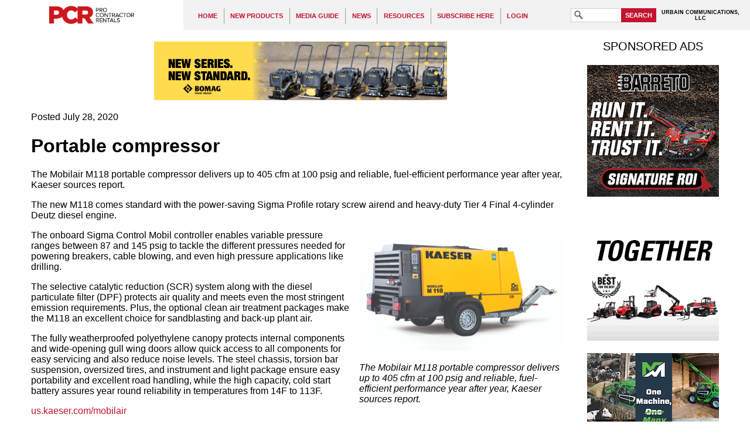

--- FILE ---
content_type: text/html; charset=UTF-8
request_url: https://procontractorrentals.com/pages/New-product-07_28_20-Kaeser-Mobilair-M118-portable-compressor.php
body_size: 6353
content:
<!DOCTYPE html PUBLIC "-//W3C//DTD XHTML 1.1//EN" "http://www.w3.org/TR/xhtml11/DTD/xhtml11.dtd"> 
<html xmlns="http://www.w3.org/1999/xhtml"
      xmlns:og="http://ogp.me/ns#"
      xmlns:fb="http://www.facebook.com/2008/fbml"
      xml:lang="en" >
  <head>
    <meta http-equiv="Content-Type" content="text/html;charset=utf-8" />
  <title>Portable compressor  - Pro Contractor Rentals</title>
<meta name="viewport" content="width=640" />
<meta name="keywords" content="Mobilair M118, portable compressor, 405 cfm at 100 psig, Kaeser " />
<meta property="og:title" content="Portable compressor " />
<meta property="og:type" content="article" />
<meta property="og:url" content="https://procontractorrentals.com/pages/New-product-07_28_20-Kaeser-Mobilair-M118-portable-compressor.php" />
<meta property="og:image" content="http://procontractorrentals.com/content/sharing/page_4135.jpg" />

<meta property="og:site_name" content="Pro Contractor Rentals" />
<link rel="shortcut icon" href="/favicon.ico" />
<link rel="stylesheet" type="text/css" media="screen" href="/templates/Main/general.css?refresh=20211230" />
<link rel="stylesheet" type="text/css" media="screen" href="/featured/styles/featured_css.php" />
<link rel="stylesheet" href="//ajax.googleapis.com/ajax/libs/jqueryui/1.11.1/themes/smoothness/jquery-ui.css" />
<script type='text/javascript' src='//code.jquery.com/jquery-3.5.0.min.js'></script>
<script type='text/javascript' src='//code.jquery.com/ui/1.12.1/jquery-ui.min.js'></script>
<script type='text/javascript' src='/scripts/all_scripts.js.php?refresh=20180330'></script>
<script type='text/javascript' src='https://www.googletagmanager.com/gtag/js?id=G-7C4M4352LY'></script>
<script type='text/javascript' src='/scripts/hamburger_menu.js.php'></script>
<script type='text/javascript'>
window.dataLayer = window.dataLayer || [];
      function gtag(){dataLayer.push(arguments);}
      gtag('js', new Date());
      
      gtag('config', 'G-7C4M4352LY');
var cmsPageViewID = 22037927;
var eitCMSRoot = '/';
</script>

</head>

  <body>
    <div id="eitcms_hamburger_menu_cover"></div>
<div id="eitcms_hamburger_menu" data-last_view_page_id="22037927"><div id="hamburger_menu_group_0" class="menu_group menu_group_depth_0" data-depth="0"><div id="hamburger_menu_2" class="menu"><a href="/pages/Home-Page.php" target="_self" data-id="2" data-toc="">HOME</a></div><div id="hamburger_menu_7" class="menu"><a href="/pages/Section-Page-for-New-Products.php" target="_self" data-id="7" data-toc="">NEW PRODUCTS</a><div id="hamburger_menu_group_7" class="menu_group menu_group_depth_1" data-depth="1"><div id="hamburger_menu_84" class="menu"><a href="/pages/Section-Page-for-New-Products.php" target="_self" data-id="84" data-toc="">New Products</a></div><div id="hamburger_menu_27" class="menu"><a href="/pages/Product-Categories--Aerial-&amp;-Lift-Equipment.php" target="_self" data-id="27" data-toc="">Aerial &amp; Lift Equipment</a></div><div id="hamburger_menu_28" class="menu"><a href="/pages/Product-Categories--Attachments;-Specialty-&amp;-Miscellaneous-Products.php" target="_self" data-id="28" data-toc="">Attachments; Specialty &amp; Miscellaneous</a></div><div id="hamburger_menu_51" class="menu"><a href="/pages/Product-Categories-Concrete,-Compaction-&amp;-Paving-Equipment.php" target="_self" data-id="51" data-toc="">Concrete, Compaction &amp; Paving Equipment</a></div><div id="hamburger_menu_39" class="menu"><a href="/pages/Product-Categories-Earthmoving-Equipment.php" target="_self" data-id="39" data-toc="">Earthmoving Equipment</a></div><div id="hamburger_menu_99" class="menu"><a href="/pages/Product-Categories-Skid-SteersTrack-Loaders,-Trenchers-and-Minis.php" target="_self" data-id="99" data-toc="">Skid Steers/Track Loaders, Trenchers &amp; &quot;Minis&quot;</a></div><div id="hamburger_menu_57" class="menu"><a href="/pages/Product-Categories-Engines,-Utility-Vehicles,-Trailers.php" target="_self" data-id="57" data-toc="">Engines, Utility Vehicles, Trailers</a></div><div id="hamburger_menu_33" class="menu"><a href="/pages/Product-Categories-Generators,-Compressors,-Lighting-&amp;-Climate-Control.php" target="_self" data-id="33" data-toc="">Generators, Compressors, Lighting &amp; Climate Control</a></div><div id="hamburger_menu_16" class="menu"><a href="/pages/Product-Categories-Surface-Prep;-Concrete-Cutting-&amp;-Drilling;-Hand-&amp;-Power-Tools.php" target="_self" data-id="16" data-toc="">Surface Prep; Concrete Cutting &amp; Drilling; Hand &amp; Power Tools</a></div><div id="hamburger_menu_80" class="menu"><a href="/pages/Product-Categories-Software,-Apps-and-Security-Products.php" target="_self" data-id="80" data-toc="">Software, Apps and Security Products</a></div><div id="hamburger_menu_98" class="menu"><a href="/pages/Product-Categories-Pressure-Washers;-Pumps.php" target="_self" data-id="98" data-toc="">Pressure Washers; Pumps</a></div><div id="hamburger_menu_26" class="menu"><a href="/pages/Product-Categories-Wood-&amp;-Debris-Handling,-Outdoor-Power-Equipment.php" target="_self" data-id="26" data-toc="">Wood &amp; Debris Handling, Outdoor Power Equipment</a></div><div id="hamburger_menu_108" class="menu"><a href="/pages/Product-Categories---Miscellaneous.php" target="_self" data-id="108" data-toc="">Miscellaneous Products</a></div></div></div><div id="hamburger_menu_1" class="menu"><a href="/pages/Pro-Contractor-Rentals-media-guide.php" target="_self" data-id="1" data-toc="">MEDIA GUIDE</a></div><div id="hamburger_menu_6" class="menu"><a href="/pages/Section-Page-for-News.php" target="_self" data-id="6" data-toc="">NEWS</a><div id="hamburger_menu_group_6" class="menu_group menu_group_depth_1" data-depth="1"><div id="hamburger_menu_143" class="menu"><a href="/pages/Archive---September-2019-News.php" target="_self" data-id="143" data-toc="">September 2019 News</a></div><div id="hamburger_menu_144" class="menu"><a href="/pages/Archive---August-2019-news.php" target="_self" data-id="144" data-toc="">August 2019 News</a></div><div id="hamburger_menu_145" class="menu"><a href="/pages/Archive-July-2019-News.php" target="_self" data-id="145" data-toc="">July 2019 News</a></div><div id="hamburger_menu_146" class="menu"><a href="/pages/Archive---June-2019-News.php" target="_self" data-id="146" data-toc="">June 2019 news</a></div><div id="hamburger_menu_147" class="menu"><a href="/pages/Archive---May-2019-News.php" target="_self" data-id="147" data-toc="">May 2019 News</a></div><div id="hamburger_menu_148" class="menu"><a href="/pages/Archive---April-2019-News.php" target="_self" data-id="148" data-toc="">April 2019 News</a></div><div id="hamburger_menu_149" class="menu"><a href="/pages/Archive---March-2019-News.php" target="_self" data-id="149" data-toc="">March 2019 News</a></div><div id="hamburger_menu_150" class="menu"><a href="/pages/Archive---February-2019-News.php" target="_self" data-id="150" data-toc="">February 2019 news</a></div><div id="hamburger_menu_151" class="menu"><a href="/pages/Archive----January-2019-News.php" target="_self" data-id="151" data-toc="">January 2019 News</a></div><div id="hamburger_menu_135" class="menu"><a href="/pages/Archive---December-2018-News.php" target="_self" data-id="135" data-toc="">December 2018 News</a></div><div id="hamburger_menu_136" class="menu"><a href="/pages/Archive---November-2018-News.php" target="_self" data-id="136" data-toc="">November 2018 News</a></div><div id="hamburger_menu_137" class="menu"><a href="/pages/Archive---October-2018-News.php" target="_self" data-id="137" data-toc="">October 2018 News</a></div></div></div><div id="hamburger_menu_8" class="menu"><a href="/pages/Resources.php" target="_self" data-id="8" data-toc="">RESOURCES</a><div id="hamburger_menu_group_8" class="menu_group menu_group_depth_1" data-depth="1"><div id="hamburger_menu_111" class="menu"><a href="/pages/Archive---Print-Editions.php" target="_self" data-id="111" data-toc="">Print Editions of PCR</a></div><div id="hamburger_menu_86" class="menu"><a href="/pages/Resources.php" target="_self" data-id="86" data-toc="">Resources</a></div><div id="hamburger_menu_121" class="menu"><a href="/pages/PCR-Webinar-Library.php" target="_self" data-id="121" data-toc="">Webinars</a></div></div></div><div id="hamburger_menu_128" class="menu"><a href="/pages/Subscribe-Here.php" target="_self" data-id="128" data-toc="">SUBSCRIBE HERE</a></div><div id="hamburger_menu_131" class="menu"><a href="/pages/Login.php" target="_self" data-id="131" data-toc="">LOGIN</a></div></div></div>    <div id="eitcms_hamburger_menu_viewport">
      <div id="eitcms_hamburger_menu_content">
        <div id="header">
          <a id="header_logo_link" href="/" title="Home"><img src="/templates/Main/images/PCR-2022-Logo.png" alt="Pro Contractor Rentals" /></a>
          <div id='mainMenu' class='menuContainer noprint'>

  <div id='navItem2' class='menuDepth0 menu' style='float:left;' onmouseout='EITMenu_OnMouseOut(this);' onmouseover='EITMenu_OnMouseOver(this);'>
    <a href='/pages/Home-Page.php' target='_self' style='display:block;' id='navItem2-link'>HOME</a>
  </div>
  <div id='navItem7' class='menuDepth0 menu' style='float:left;' onmouseout='EITMenu_OnMouseOut(this);' onmouseover='EITMenu_OnMouseOver(this);'>
    <a href='/pages/Section-Page-for-New-Products.php' target='_self' style='display:block;' id='navItem7-link'>NEW PRODUCTS</a>
  </div>
  <div id='navItem1' class='menuDepth0 menu' style='float:left;' onmouseout='EITMenu_OnMouseOut(this);' onmouseover='EITMenu_OnMouseOver(this);'>
    <a href='/pages/Pro-Contractor-Rentals-media-guide.php' target='_self' style='display:block;' id='navItem1-link'>MEDIA GUIDE</a>
  </div>
  <div id='navItem6' class='menuDepth0 menu' style='float:left;' onmouseout='EITMenu_OnMouseOut(this);' onmouseover='EITMenu_OnMouseOver(this);'>
    <a href='/pages/Section-Page-for-News.php' target='_self' style='display:block;' id='navItem6-link'>NEWS</a>
  </div>
  <div id='navItem8' class='menuDepth0 menu' style='float:left;' onmouseout='EITMenu_OnMouseOut(this);' onmouseover='EITMenu_OnMouseOver(this);'>
    <a href='/pages/Resources.php' target='_self' style='display:block;' id='navItem8-link'>RESOURCES</a>
  </div>
  <div id='navItem128' class='menuDepth0 menu' style='float:left;' onmouseout='EITMenu_OnMouseOut(this);' onmouseover='EITMenu_OnMouseOver(this);'>
    <a href='/pages/Subscribe-Here.php' target='_self' style='display:block;' id='navItem128-link'>SUBSCRIBE HERE</a>
  </div>
  <div id='navItem131' class='menuDepth0 menu' style='float:left;' onmouseout='EITMenu_OnMouseOut(this);' onmouseover='EITMenu_OnMouseOver(this);'>
    <a href='/pages/Login.php' target='_self' style='display:block;' id='navItem131-link'>LOGIN</a>
  </div>
  <div style="clear: both; height: 0px; overflow: hidden; width: 0px;"></div>

  <div id='mainMenu-submenus' class='subMenuContainerObject'>
    <div class='menuContainerDepth1 subMenuContainer' id='navItem7-subMenu' style='z-index:100;visibility:hidden;position:absolute;top:0px;left:0px;' onmouseout='EITMenu_PopupSubMenuOnMouseOut(this);' onmouseover='EITMenu_PopupSubMenuOnMouseOver(this);'>
      <div id='navItem84' class='menuDepth1 subMenu' style='' onmouseout='EITMenu_OnMouseOut(this);' onmouseover='EITMenu_OnMouseOver(this);'>
        <a href='/pages/Section-Page-for-New-Products.php' target='_self' style='display:block;' id='navItem84-link'>New Products</a>
      </div>
      <div id='navItem27' class='menuDepth1 subMenu' style='' onmouseout='EITMenu_OnMouseOut(this);' onmouseover='EITMenu_OnMouseOver(this);'>
        <a href='/pages/Product-Categories--Aerial-&amp;-Lift-Equipment.php' target='_self' style='display:block;' id='navItem27-link'>Aerial &amp; Lift Equipment</a>
      </div>
      <div id='navItem28' class='menuDepth1 subMenu' style='' onmouseout='EITMenu_OnMouseOut(this);' onmouseover='EITMenu_OnMouseOver(this);'>
        <a href='/pages/Product-Categories--Attachments;-Specialty-&amp;-Miscellaneous-Products.php' target='_self' style='display:block;' id='navItem28-link'>Attachments; Specialty &amp; Miscellaneous</a>
      </div>
      <div id='navItem51' class='menuDepth1 subMenu' style='' onmouseout='EITMenu_OnMouseOut(this);' onmouseover='EITMenu_OnMouseOver(this);'>
        <a href='/pages/Product-Categories-Concrete,-Compaction-&amp;-Paving-Equipment.php' target='_self' style='display:block;' id='navItem51-link'>Concrete, Compaction &amp; Paving Equipment</a>
      </div>
      <div id='navItem39' class='menuDepth1 subMenu' style='' onmouseout='EITMenu_OnMouseOut(this);' onmouseover='EITMenu_OnMouseOver(this);'>
        <a href='/pages/Product-Categories-Earthmoving-Equipment.php' target='_self' style='display:block;' id='navItem39-link'>Earthmoving Equipment</a>
      </div>
      <div id='navItem99' class='menuDepth1 subMenu' style='' onmouseout='EITMenu_OnMouseOut(this);' onmouseover='EITMenu_OnMouseOver(this);'>
        <a href='/pages/Product-Categories-Skid-SteersTrack-Loaders,-Trenchers-and-Minis.php' target='_self' style='display:block;' id='navItem99-link'>Skid Steers/Track Loaders, Trenchers &amp; &quot;Minis&quot;</a>
      </div>
      <div id='navItem57' class='menuDepth1 subMenu' style='' onmouseout='EITMenu_OnMouseOut(this);' onmouseover='EITMenu_OnMouseOver(this);'>
        <a href='/pages/Product-Categories-Engines,-Utility-Vehicles,-Trailers.php' target='_self' style='display:block;' id='navItem57-link'>Engines, Utility Vehicles, Trailers</a>
      </div>
      <div id='navItem33' class='menuDepth1 subMenu' style='' onmouseout='EITMenu_OnMouseOut(this);' onmouseover='EITMenu_OnMouseOver(this);'>
        <a href='/pages/Product-Categories-Generators,-Compressors,-Lighting-&amp;-Climate-Control.php' target='_self' style='display:block;' id='navItem33-link'>Generators, Compressors, Lighting &amp; Climate Control</a>
      </div>
      <div id='navItem16' class='menuDepth1 subMenu' style='' onmouseout='EITMenu_OnMouseOut(this);' onmouseover='EITMenu_OnMouseOver(this);'>
        <a href='/pages/Product-Categories-Surface-Prep;-Concrete-Cutting-&amp;-Drilling;-Hand-&amp;-Power-Tools.php' target='_self' style='display:block;' id='navItem16-link'>Surface Prep; Concrete Cutting &amp; Drilling; Hand &amp; Power Tools</a>
      </div>
      <div id='navItem80' class='menuDepth1 subMenu' style='' onmouseout='EITMenu_OnMouseOut(this);' onmouseover='EITMenu_OnMouseOver(this);'>
        <a href='/pages/Product-Categories-Software,-Apps-and-Security-Products.php' target='_self' style='display:block;' id='navItem80-link'>Software, Apps and Security Products</a>
      </div>
      <div id='navItem98' class='menuDepth1 subMenu' style='' onmouseout='EITMenu_OnMouseOut(this);' onmouseover='EITMenu_OnMouseOver(this);'>
        <a href='/pages/Product-Categories-Pressure-Washers;-Pumps.php' target='_self' style='display:block;' id='navItem98-link'>Pressure Washers; Pumps</a>
      </div>
      <div id='navItem26' class='menuDepth1 subMenu' style='' onmouseout='EITMenu_OnMouseOut(this);' onmouseover='EITMenu_OnMouseOver(this);'>
        <a href='/pages/Product-Categories-Wood-&amp;-Debris-Handling,-Outdoor-Power-Equipment.php' target='_self' style='display:block;' id='navItem26-link'>Wood &amp; Debris Handling, Outdoor Power Equipment</a>
      </div>
      <div id='navItem108' class='menuDepth1 subMenu' style='' onmouseout='EITMenu_OnMouseOut(this);' onmouseover='EITMenu_OnMouseOver(this);'>
        <a href='/pages/Product-Categories---Miscellaneous.php' target='_self' style='display:block;' id='navItem108-link'>Miscellaneous Products</a>
      </div>
    </div>

    <div class='menuContainerDepth1 subMenuContainer' id='navItem6-subMenu' style='z-index:100;visibility:hidden;position:absolute;top:0px;left:0px;' onmouseout='EITMenu_PopupSubMenuOnMouseOut(this);' onmouseover='EITMenu_PopupSubMenuOnMouseOver(this);'>
      <div id='navItem143' class='menuDepth1 subMenu' style='' onmouseout='EITMenu_OnMouseOut(this);' onmouseover='EITMenu_OnMouseOver(this);'>
        <a href='/pages/Archive---September-2019-News.php' target='_self' style='display:block;' id='navItem143-link'>September 2019 News</a>
      </div>
      <div id='navItem144' class='menuDepth1 subMenu' style='' onmouseout='EITMenu_OnMouseOut(this);' onmouseover='EITMenu_OnMouseOver(this);'>
        <a href='/pages/Archive---August-2019-news.php' target='_self' style='display:block;' id='navItem144-link'>August 2019 News</a>
      </div>
      <div id='navItem145' class='menuDepth1 subMenu' style='' onmouseout='EITMenu_OnMouseOut(this);' onmouseover='EITMenu_OnMouseOver(this);'>
        <a href='/pages/Archive-July-2019-News.php' target='_self' style='display:block;' id='navItem145-link'>July 2019 News</a>
      </div>
      <div id='navItem146' class='menuDepth1 subMenu' style='' onmouseout='EITMenu_OnMouseOut(this);' onmouseover='EITMenu_OnMouseOver(this);'>
        <a href='/pages/Archive---June-2019-News.php' target='_self' style='display:block;' id='navItem146-link'>June 2019 news</a>
      </div>
      <div id='navItem147' class='menuDepth1 subMenu' style='' onmouseout='EITMenu_OnMouseOut(this);' onmouseover='EITMenu_OnMouseOver(this);'>
        <a href='/pages/Archive---May-2019-News.php' target='_self' style='display:block;' id='navItem147-link'>May 2019 News</a>
      </div>
      <div id='navItem148' class='menuDepth1 subMenu' style='' onmouseout='EITMenu_OnMouseOut(this);' onmouseover='EITMenu_OnMouseOver(this);'>
        <a href='/pages/Archive---April-2019-News.php' target='_self' style='display:block;' id='navItem148-link'>April 2019 News</a>
      </div>
      <div id='navItem149' class='menuDepth1 subMenu' style='' onmouseout='EITMenu_OnMouseOut(this);' onmouseover='EITMenu_OnMouseOver(this);'>
        <a href='/pages/Archive---March-2019-News.php' target='_self' style='display:block;' id='navItem149-link'>March 2019 News</a>
      </div>
      <div id='navItem150' class='menuDepth1 subMenu' style='' onmouseout='EITMenu_OnMouseOut(this);' onmouseover='EITMenu_OnMouseOver(this);'>
        <a href='/pages/Archive---February-2019-News.php' target='_self' style='display:block;' id='navItem150-link'>February 2019 news</a>
      </div>
      <div id='navItem151' class='menuDepth1 subMenu' style='' onmouseout='EITMenu_OnMouseOut(this);' onmouseover='EITMenu_OnMouseOver(this);'>
        <a href='/pages/Archive----January-2019-News.php' target='_self' style='display:block;' id='navItem151-link'>January 2019 News</a>
      </div>
      <div id='navItem135' class='menuDepth1 subMenu' style='' onmouseout='EITMenu_OnMouseOut(this);' onmouseover='EITMenu_OnMouseOver(this);'>
        <a href='/pages/Archive---December-2018-News.php' target='_self' style='display:block;' id='navItem135-link'>December 2018 News</a>
      </div>
      <div id='navItem136' class='menuDepth1 subMenu' style='' onmouseout='EITMenu_OnMouseOut(this);' onmouseover='EITMenu_OnMouseOver(this);'>
        <a href='/pages/Archive---November-2018-News.php' target='_self' style='display:block;' id='navItem136-link'>November 2018 News</a>
      </div>
      <div id='navItem137' class='menuDepth1 subMenu' style='' onmouseout='EITMenu_OnMouseOut(this);' onmouseover='EITMenu_OnMouseOver(this);'>
        <a href='/pages/Archive---October-2018-News.php' target='_self' style='display:block;' id='navItem137-link'>October 2018 News</a>
      </div>
    </div>

    <div class='menuContainerDepth1 subMenuContainer' id='navItem8-subMenu' style='z-index:100;visibility:hidden;position:absolute;top:0px;left:0px;' onmouseout='EITMenu_PopupSubMenuOnMouseOut(this);' onmouseover='EITMenu_PopupSubMenuOnMouseOver(this);'>
      <div id='navItem111' class='menuDepth1 subMenu' style='' onmouseout='EITMenu_OnMouseOut(this);' onmouseover='EITMenu_OnMouseOver(this);'>
        <a href='/pages/Archive---Print-Editions.php' target='_self' style='display:block;' id='navItem111-link'>Print Editions of PCR</a>
      </div>
      <div id='navItem86' class='menuDepth1 subMenu' style='' onmouseout='EITMenu_OnMouseOut(this);' onmouseover='EITMenu_OnMouseOver(this);'>
        <a href='/pages/Resources.php' target='_self' style='display:block;' id='navItem86-link'>Resources</a>
      </div>
      <div id='navItem121' class='menuDepth1 subMenu' style='' onmouseout='EITMenu_OnMouseOut(this);' onmouseover='EITMenu_OnMouseOver(this);'>
        <a href='/pages/PCR-Webinar-Library.php' target='_self' style='display:block;' id='navItem121-link'>Webinars</a>
      </div>
    </div>
  </div>
</div>
<script type='text/javascript'>
  EITMenu_ContainerInitialize($('#mainMenu')[0], $('#mainMenu-submenus')[0], false, 200, 20, 25, true, true, 10, 3);
  EITMenu_Initialize($('#navItem2')[0], $('#mainMenu')[0], undefined, false, false, undefined, 'bottom', 'left', false, 'menuDepth0 menu', 'menuActive', 'menuOver', 'menuOverActive', false, 'hasActiveChild');
  EITMenu_Initialize($('#navItem7')[0], $('#mainMenu')[0], undefined, false, false, $('#navItem7-subMenu')[0], 'bottom', 'left', false, 'menuDepth0 menu', 'menuActive', 'menuOver', 'menuOverActive', false, 'hasActiveChild');
  EITMenu_Initialize($('#navItem1')[0], $('#mainMenu')[0], undefined, false, false, undefined, 'bottom', 'left', false, 'menuDepth0 menu', 'menuActive', 'menuOver', 'menuOverActive', false, 'hasActiveChild');
  EITMenu_Initialize($('#navItem6')[0], $('#mainMenu')[0], undefined, false, false, $('#navItem6-subMenu')[0], 'bottom', 'left', false, 'menuDepth0 menu', 'menuActive', 'menuOver', 'menuOverActive', false, 'hasActiveChild');
  EITMenu_Initialize($('#navItem8')[0], $('#mainMenu')[0], undefined, false, false, $('#navItem8-subMenu')[0], 'bottom', 'left', false, 'menuDepth0 menu', 'menuActive', 'menuOver', 'menuOverActive', false, 'hasActiveChild');
  EITMenu_Initialize($('#navItem128')[0], $('#mainMenu')[0], undefined, false, false, undefined, 'bottom', 'left', false, 'menuDepth0 menu', 'menuActive', 'menuOver', 'menuOverActive', false, 'hasActiveChild');
  EITMenu_Initialize($('#navItem131')[0], $('#mainMenu')[0], undefined, false, false, undefined, 'bottom', 'left', false, 'menuDepth0 menu', 'menuActive', 'menuOver', 'menuOverActive', false, 'hasActiveChild');
  EITMenu_Initialize($('#navItem84')[0], $('#mainMenu')[0], $('#navItem7')[0], false, false, undefined, 'bottom', 'left', false, 'menuDepth1 subMenu', 'subMenuActive', 'subMenuOver', 'subMenuOverActive', false, 'hasActiveChild');
  EITMenu_Initialize($('#navItem27')[0], $('#mainMenu')[0], $('#navItem7')[0], false, false, undefined, 'bottom', 'left', false, 'menuDepth1 subMenu', 'subMenuActive', 'subMenuOver', 'subMenuOverActive', false, 'hasActiveChild');
  EITMenu_Initialize($('#navItem28')[0], $('#mainMenu')[0], $('#navItem7')[0], false, false, undefined, 'bottom', 'left', false, 'menuDepth1 subMenu', 'subMenuActive', 'subMenuOver', 'subMenuOverActive', false, 'hasActiveChild');
  EITMenu_Initialize($('#navItem51')[0], $('#mainMenu')[0], $('#navItem7')[0], false, false, undefined, 'right', 'top', false, 'menuDepth1 subMenu', 'subMenuActive', 'subMenuOver', 'subMenuOverActive', false, 'hasActiveChild');
  EITMenu_Initialize($('#navItem39')[0], $('#mainMenu')[0], $('#navItem7')[0], false, false, undefined, 'bottom', 'left', false, 'menuDepth1 subMenu', 'subMenuActive', 'subMenuOver', 'subMenuOverActive', false, 'hasActiveChild');
  EITMenu_Initialize($('#navItem99')[0], $('#mainMenu')[0], $('#navItem7')[0], false, false, undefined, 'bottom', 'left', false, 'menuDepth1 subMenu', 'subMenuActive', 'subMenuOver', 'subMenuOverActive', false, 'hasActiveChild');
  EITMenu_Initialize($('#navItem57')[0], $('#mainMenu')[0], $('#navItem7')[0], false, false, undefined, 'bottom', 'left', false, 'menuDepth1 subMenu', 'subMenuActive', 'subMenuOver', 'subMenuOverActive', false, 'hasActiveChild');
  EITMenu_Initialize($('#navItem33')[0], $('#mainMenu')[0], $('#navItem7')[0], false, false, undefined, 'bottom', 'left', false, 'menuDepth1 subMenu', 'subMenuActive', 'subMenuOver', 'subMenuOverActive', false, 'hasActiveChild');
  EITMenu_Initialize($('#navItem16')[0], $('#mainMenu')[0], $('#navItem7')[0], false, false, undefined, 'bottom', 'left', false, 'menuDepth1 subMenu', 'subMenuActive', 'subMenuOver', 'subMenuOverActive', false, 'hasActiveChild');
  EITMenu_Initialize($('#navItem80')[0], $('#mainMenu')[0], $('#navItem7')[0], false, false, undefined, 'bottom', 'left', false, 'menuDepth1 subMenu', 'subMenuActive', 'subMenuOver', 'subMenuOverActive', false, 'hasActiveChild');
  EITMenu_Initialize($('#navItem98')[0], $('#mainMenu')[0], $('#navItem7')[0], false, false, undefined, 'bottom', 'left', false, 'menuDepth1 subMenu', 'subMenuActive', 'subMenuOver', 'subMenuOverActive', false, 'hasActiveChild');
  EITMenu_Initialize($('#navItem26')[0], $('#mainMenu')[0], $('#navItem7')[0], false, false, undefined, 'bottom', 'left', false, 'menuDepth1 subMenu', 'subMenuActive', 'subMenuOver', 'subMenuOverActive', false, 'hasActiveChild');
  EITMenu_Initialize($('#navItem108')[0], $('#mainMenu')[0], $('#navItem7')[0], false, false, undefined, 'bottom', 'left', false, 'menuDepth1 subMenu', 'subMenuActive', 'subMenuOver', 'subMenuOverActive', false, 'hasActiveChild');
  EITMenu_Initialize($('#navItem143')[0], $('#mainMenu')[0], $('#navItem6')[0], false, false, undefined, 'bottom', 'left', false, 'menuDepth1 subMenu', 'subMenuActive', 'subMenuOver', 'subMenuOverActive', false, 'hasActiveChild');
  EITMenu_Initialize($('#navItem144')[0], $('#mainMenu')[0], $('#navItem6')[0], false, false, undefined, 'bottom', 'left', false, 'menuDepth1 subMenu', 'subMenuActive', 'subMenuOver', 'subMenuOverActive', false, 'hasActiveChild');
  EITMenu_Initialize($('#navItem145')[0], $('#mainMenu')[0], $('#navItem6')[0], false, false, undefined, 'bottom', 'left', false, 'menuDepth1 subMenu', 'subMenuActive', 'subMenuOver', 'subMenuOverActive', false, 'hasActiveChild');
  EITMenu_Initialize($('#navItem146')[0], $('#mainMenu')[0], $('#navItem6')[0], false, false, undefined, 'bottom', 'left', false, 'menuDepth1 subMenu', 'subMenuActive', 'subMenuOver', 'subMenuOverActive', false, 'hasActiveChild');
  EITMenu_Initialize($('#navItem147')[0], $('#mainMenu')[0], $('#navItem6')[0], false, false, undefined, 'bottom', 'left', false, 'menuDepth1 subMenu', 'subMenuActive', 'subMenuOver', 'subMenuOverActive', false, 'hasActiveChild');
  EITMenu_Initialize($('#navItem148')[0], $('#mainMenu')[0], $('#navItem6')[0], false, false, undefined, 'bottom', 'left', false, 'menuDepth1 subMenu', 'subMenuActive', 'subMenuOver', 'subMenuOverActive', false, 'hasActiveChild');
  EITMenu_Initialize($('#navItem149')[0], $('#mainMenu')[0], $('#navItem6')[0], false, false, undefined, 'bottom', 'left', false, 'menuDepth1 subMenu', 'subMenuActive', 'subMenuOver', 'subMenuOverActive', false, 'hasActiveChild');
  EITMenu_Initialize($('#navItem150')[0], $('#mainMenu')[0], $('#navItem6')[0], false, false, undefined, 'bottom', 'left', false, 'menuDepth1 subMenu', 'subMenuActive', 'subMenuOver', 'subMenuOverActive', false, 'hasActiveChild');
  EITMenu_Initialize($('#navItem151')[0], $('#mainMenu')[0], $('#navItem6')[0], false, false, undefined, 'bottom', 'left', false, 'menuDepth1 subMenu', 'subMenuActive', 'subMenuOver', 'subMenuOverActive', false, 'hasActiveChild');
  EITMenu_Initialize($('#navItem135')[0], $('#mainMenu')[0], $('#navItem6')[0], false, false, undefined, 'bottom', 'left', false, 'menuDepth1 subMenu', 'subMenuActive', 'subMenuOver', 'subMenuOverActive', false, 'hasActiveChild');
  EITMenu_Initialize($('#navItem136')[0], $('#mainMenu')[0], $('#navItem6')[0], false, false, undefined, 'bottom', 'left', false, 'menuDepth1 subMenu', 'subMenuActive', 'subMenuOver', 'subMenuOverActive', false, 'hasActiveChild');
  EITMenu_Initialize($('#navItem137')[0], $('#mainMenu')[0], $('#navItem6')[0], false, false, undefined, 'bottom', 'left', false, 'menuDepth1 subMenu', 'subMenuActive', 'subMenuOver', 'subMenuOverActive', false, 'hasActiveChild');
  EITMenu_Initialize($('#navItem111')[0], $('#mainMenu')[0], $('#navItem8')[0], false, false, undefined, 'bottom', 'left', false, 'menuDepth1 subMenu', 'subMenuActive', 'subMenuOver', 'subMenuOverActive', false, 'hasActiveChild');
  EITMenu_Initialize($('#navItem86')[0], $('#mainMenu')[0], $('#navItem8')[0], false, false, undefined, 'bottom', 'left', false, 'menuDepth1 subMenu', 'subMenuActive', 'subMenuOver', 'subMenuOverActive', false, 'hasActiveChild');
  EITMenu_Initialize($('#navItem121')[0], $('#mainMenu')[0], $('#navItem8')[0], false, false, undefined, 'bottom', 'left', false, 'menuDepth1 subMenu', 'subMenuActive', 'subMenuOver', 'subMenuOverActive', false, 'hasActiveChild');
</script>
          <div id="search_box_div">
            <form action="/pages/Search.php" method="GET">
              <input type="search" name="search" id="searchInput" /><button type="submit" id="searchSubmit">SEARCH</button>
            </form>
          </div>
          <span id="URBCOMM_tag">URBAIN COMMUNICATIONS, <br>LLC</span>
        </div>
        <div id="mobile_header">
          <a class="eitcms_hamburger_menu_button" href="#"><img src="/templates/Main/images/hamburger_menu_button.gif" alt="Menu"/></a>
          <a id="mobile_header_logo" href="/" title="Home"><img src="/templates/Main/images/PCR-2022-Logo.png" alt="Industrial Supply" /></a>
        </div>
        <div id="header_divider">
        </div>
        <div id="container">
            <div id="content">
              <div id="bannerAd8" class="advertisement noprint">
              
<p><a href="https://www.bomag.com/us-en/machinery/categories/light-equipment/single-direction-vibratory-plates/" target="_blank" onclick="return trackAdClick(this, 155524683);"><img src="/wysiwyg/images/ads/2026/BOMAG/New%20BP%20Plates%20Digital%20Ad%20500%20x%20100.png" width="500" height="100" alt="New BOMAG plate compactors ad" /></a></p>            </div>
              <div id="pageDateCreated">Posted  July 28, 2020</div>
<h1>Portable compressor</h1>
<p>The Mobilair M118 portable compressor delivers up to 405 cfm at 100 psig and reliable, fuel-efficient performance year after year, Kaeser sources report.</p>
<hr class="eitCMSReadMore" />
<p></p>
<p>The new M118 comes standard with&nbsp;the power-saving Sigma Profile rotary screw airend and heavy-duty Tier 4 Final 4-cylinder Deutz diesel engine.</p>
<table border="0" cellpadding="5" cellspacing="5" align="right" style="width: 350px;">
<tbody>
<tr>
<td><img src="/wysiwyg/images/New_products/2020/KAeser%20M118.png" width="350" height="197" alt="Kaeser M118 portable compressor" /></td>
</tr>
<tr>
<td><em>The Mobilair M118 portable compressor delivers up to 405 cfm at 100 psig and reliable, fuel-efficient performance year after year, Kaeser sources report.</em></td>
</tr>
</tbody>
</table>
<p>The onboard Sigma Control Mobil controller enables variable pressure ranges between 87 and 145 psig to tackle the different pressures needed for powering breakers, cable blowing, and even high pressure applications like drilling.</p>
<p>The selective catalytic reduction (SCR) system along with the diesel particulate filter (DPF) protects air quality and meets even the most stringent emission requirements. Plus, the optional clean air treatment packages make the M118&nbsp;an excellent choice for sandblasting and back-up plant air.</p>
<p>The fully weatherproofed polyethylene canopy protects internal components and wide-opening gull wing doors allow quick access to all components for easy servicing and also reduce noise levels. The steel chassis, torsion bar suspension, oversized tires, and instrument and light package ensure easy portability and excellent road handling, while the high capacity, cold start battery assures year round reliability in temperatures from 14F to 113F.</p>
<p><a href="http://www.mmsend84.com/link.cfm?r=xXfDlfPCL5DpJIgHWlDjUA~~&amp;pe=hPiV6CCmiyn0ac5Io00hzU6OinBzANaoWUuUeBfXAd2fABxTd884aEcPH76DgVJlD9KSG1lBz7lUXS-d2rewEQ~~&amp;t=g3kBvbkPnZOh2VkN-1E0ww~~">us.kaeser.com/mobilair</a></p>
<div class="clear"></div>
  <div id="content_footer"><div id="footer_share_this"><span id="footer_share_this_prompt">Share This!</span> <img id="footer_share_this_prompt_arrow" src="/templates/Main/images/share_arrow.gif" />   <span class="st_sharethis_large"></span>
  <span class="st_email_large"></span>
  <span class="st_facebook_large"></span>
  <span class="st_twitter_large"></span>
  <span class="st_plusone_large"></span>
  <span class="st_pinterest_large"></span>
  <span class="st_linkedin_large"></span>


  <script type="text/javascript" src="https://ws.sharethis.com/button/buttons.js"></script>
  <script type="text/javascript">
    stLight.options({
            publisher:'082c60ae-60b1-4d52-9365-3159d3f23e53',
            'doNotHash': true
    });
  </script>
</div>
<div id="read_the_magazine_online">
<h2 style="text-align: center;">PRO CONTRACTOR RENTALS MAGAZINE</h2>
<div id="read_magazine_covers">
<div id="magazine_links">
  <a href="https://procontractorrentals.com/pages/Print-Edition-MJ-25-TOC.php" id="magazine_link_5"><img src="/magazine_links/images/magazine_5_1766009538.jpg" alt="Magazine Cover" /></a>
  <a href="https://procontractorrentals.com/pages/Print-Edition-JA25-TOC.php" id="magazine_link_4"><img src="/magazine_links/images/magazine_4_1766009538.jpg" alt="Magazine Cover" /></a>
  <a href="https://indd.adobe.com/view/1e175d6b-0325-4087-9570-4008c1b2e603" id="magazine_link_3"><img src="/magazine_links/images/magazine_3_1766009538.jpg" alt="Magazine Cover" /></a>
  <a href="https://procontractorrentals.com/pages/Print-Edition-ND-25-TOC.php" id="magazine_link_2"><img src="/magazine_links/images/magazine_2_1766009538.jpg" alt="Magazine Cover" /></a>
  <a href="https://procontractorrentals.com/pages/Print-Edition-JF-26-TOC.php" id="magazine_link_1"><img src="/magazine_links/images/magazine_1_1766009539.jpg" alt="Magazine Cover" /></a>
</div>

</div>
<p><em><strong>Pro Contractor Rentals</strong>&nbsp;</em><span>provides information of value to rental centers who focus time, resources and attention on meeting the demands of construction contractors and other equipment rental customers.</span></p>
<div id="read_magazine_buttons"><a href="/pages/Print-Edition-JF-26-TOC.php" target="_blank">Read The Articles</a> <a href="https://indd.adobe.com/view/5b9dbcb2-4f6b-4693-bc50-8e716c6e70f7" target="_blank">Read The Digital Edition</a>
<div id="digital_sponsor"></div>
</div>
</div>
</div>
  </div> 

<div id="ad_column" class="noprint">
  <h2 class="ad_header">SPONSORED ADS</h2>
      <div class="sidebar_advertisement advertisement">
<p><a href="/%20https:/hubs.ly/Q03Zfyh90" target="_blank" onclick="return trackAdClick(this, 155524684);"><img src="/wysiwyg/images/ads/2026/Barreto/20251230_PCR_Button%20Ad_1068862482756484968%20225%20px.png" width="225" height="225" alt="Barreto Mfg." /></a></p></div>
        <div class="sidebar_advertisement advertisement">
<p><a href="https://www.manitou.com/en-US/manitou-for-rental-companies?utm_source=PCR&amp;utm_medium=Website-Button&amp;utm_campaign=Manitou-and-you&amp;utm_id=MAN&amp;utm_term=manitou-for-rental-companies%20" target="_blank" onclick="return trackAdClick(this, 155524685);"><img src="/wysiwyg/images/ads/2026/Manitou%20--%20PKA/2026_ManitouAndYou_225x225_FINAL.gif" width="225" height="225" alt="Manitou ad" /></a></p></div>
        <div class="sidebar_advertisement advertisement">
<p><a href="https://www.merlo.com/usa/en/?utm_campaign=276026584-Merlo%20America%20-%202026%20Paid%20Advertising&amp;utm_source=pcr%20monthly%20ad&amp;utm_medium=display" target="_blank" onclick="return trackAdClick(this, 155524686);"><img src="/wysiwyg/images/ads/2026/Merlo/MER_2025_Display_225%20x%20225%20px_7248918156391619203%2072%20dpi.png" width="225" height="225" alt="Merlo: One machine, many jobs ads" /></a></p></div>
        <div class="sidebar_advertisement advertisement">
<p><a href="https://forms.office.com/r/DVU2ndYKTe" target="_blank" onclick="return trackAdClick(this, 155524687);"><img src="/wysiwyg/images/ads/2025/PCRW%20225%20px%20QR%20code%20subscription%20ad.png" width="225" height="225" alt="QR code to subscription form" /></a></p></div>
        <div class="sidebar_advertisement advertisement">
<p><a href="https://www.mitm.com/?utm_source=pro+contractor+rentals&amp;utm_medium=print&amp;utm_id=janfeb" target="_blank" onclick="return trackAdClick(this, 155524688);"><img src="/wysiwyg/images/ads/2026/Mi-T-M%20Air%20Compressor%20225%20x%20225%20Ad.jpg" width="225" height="225" alt="Mi-T-M gasoline air compresso" /></a></p></div>
    </div> 
</div> 
<div id="footer">
  <p>Copyright &copy; 2010-2026 Urbain Communications, LLC All rights reserved.</p>
  <p>Fort Atkinson, WI</p>
  <p>For comments or questions about this Web site contact: <a href="mailto:curbain@urbaincomm.com">curbain@urbaincomm.com</a>
  </p>
  <p><img src="/images/layout/UClogo.jpg" width="143" height="47" alt="Urbain Communications, LLC"/></p>
</div>
</div> 
</div> 
</body>
  </body>
</html>